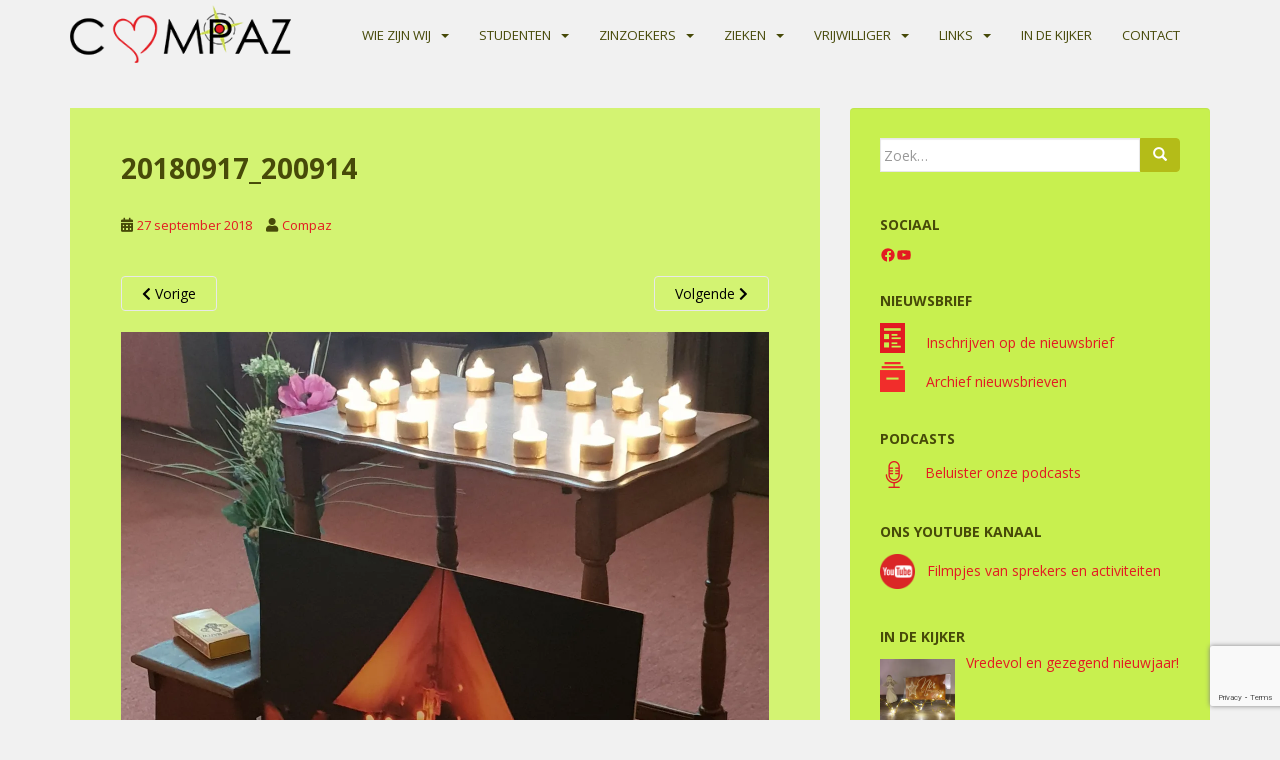

--- FILE ---
content_type: text/html; charset=utf-8
request_url: https://www.google.com/recaptcha/api2/anchor?ar=1&k=6LfL9LAUAAAAAAGdNJL-NW8xmQZqUtgh4aVULco_&co=aHR0cHM6Ly93d3cuY29tcGF6LmJlOjQ0Mw..&hl=en&v=PoyoqOPhxBO7pBk68S4YbpHZ&size=invisible&anchor-ms=20000&execute-ms=30000&cb=m8s3ym1kkwj3
body_size: 48688
content:
<!DOCTYPE HTML><html dir="ltr" lang="en"><head><meta http-equiv="Content-Type" content="text/html; charset=UTF-8">
<meta http-equiv="X-UA-Compatible" content="IE=edge">
<title>reCAPTCHA</title>
<style type="text/css">
/* cyrillic-ext */
@font-face {
  font-family: 'Roboto';
  font-style: normal;
  font-weight: 400;
  font-stretch: 100%;
  src: url(//fonts.gstatic.com/s/roboto/v48/KFO7CnqEu92Fr1ME7kSn66aGLdTylUAMa3GUBHMdazTgWw.woff2) format('woff2');
  unicode-range: U+0460-052F, U+1C80-1C8A, U+20B4, U+2DE0-2DFF, U+A640-A69F, U+FE2E-FE2F;
}
/* cyrillic */
@font-face {
  font-family: 'Roboto';
  font-style: normal;
  font-weight: 400;
  font-stretch: 100%;
  src: url(//fonts.gstatic.com/s/roboto/v48/KFO7CnqEu92Fr1ME7kSn66aGLdTylUAMa3iUBHMdazTgWw.woff2) format('woff2');
  unicode-range: U+0301, U+0400-045F, U+0490-0491, U+04B0-04B1, U+2116;
}
/* greek-ext */
@font-face {
  font-family: 'Roboto';
  font-style: normal;
  font-weight: 400;
  font-stretch: 100%;
  src: url(//fonts.gstatic.com/s/roboto/v48/KFO7CnqEu92Fr1ME7kSn66aGLdTylUAMa3CUBHMdazTgWw.woff2) format('woff2');
  unicode-range: U+1F00-1FFF;
}
/* greek */
@font-face {
  font-family: 'Roboto';
  font-style: normal;
  font-weight: 400;
  font-stretch: 100%;
  src: url(//fonts.gstatic.com/s/roboto/v48/KFO7CnqEu92Fr1ME7kSn66aGLdTylUAMa3-UBHMdazTgWw.woff2) format('woff2');
  unicode-range: U+0370-0377, U+037A-037F, U+0384-038A, U+038C, U+038E-03A1, U+03A3-03FF;
}
/* math */
@font-face {
  font-family: 'Roboto';
  font-style: normal;
  font-weight: 400;
  font-stretch: 100%;
  src: url(//fonts.gstatic.com/s/roboto/v48/KFO7CnqEu92Fr1ME7kSn66aGLdTylUAMawCUBHMdazTgWw.woff2) format('woff2');
  unicode-range: U+0302-0303, U+0305, U+0307-0308, U+0310, U+0312, U+0315, U+031A, U+0326-0327, U+032C, U+032F-0330, U+0332-0333, U+0338, U+033A, U+0346, U+034D, U+0391-03A1, U+03A3-03A9, U+03B1-03C9, U+03D1, U+03D5-03D6, U+03F0-03F1, U+03F4-03F5, U+2016-2017, U+2034-2038, U+203C, U+2040, U+2043, U+2047, U+2050, U+2057, U+205F, U+2070-2071, U+2074-208E, U+2090-209C, U+20D0-20DC, U+20E1, U+20E5-20EF, U+2100-2112, U+2114-2115, U+2117-2121, U+2123-214F, U+2190, U+2192, U+2194-21AE, U+21B0-21E5, U+21F1-21F2, U+21F4-2211, U+2213-2214, U+2216-22FF, U+2308-230B, U+2310, U+2319, U+231C-2321, U+2336-237A, U+237C, U+2395, U+239B-23B7, U+23D0, U+23DC-23E1, U+2474-2475, U+25AF, U+25B3, U+25B7, U+25BD, U+25C1, U+25CA, U+25CC, U+25FB, U+266D-266F, U+27C0-27FF, U+2900-2AFF, U+2B0E-2B11, U+2B30-2B4C, U+2BFE, U+3030, U+FF5B, U+FF5D, U+1D400-1D7FF, U+1EE00-1EEFF;
}
/* symbols */
@font-face {
  font-family: 'Roboto';
  font-style: normal;
  font-weight: 400;
  font-stretch: 100%;
  src: url(//fonts.gstatic.com/s/roboto/v48/KFO7CnqEu92Fr1ME7kSn66aGLdTylUAMaxKUBHMdazTgWw.woff2) format('woff2');
  unicode-range: U+0001-000C, U+000E-001F, U+007F-009F, U+20DD-20E0, U+20E2-20E4, U+2150-218F, U+2190, U+2192, U+2194-2199, U+21AF, U+21E6-21F0, U+21F3, U+2218-2219, U+2299, U+22C4-22C6, U+2300-243F, U+2440-244A, U+2460-24FF, U+25A0-27BF, U+2800-28FF, U+2921-2922, U+2981, U+29BF, U+29EB, U+2B00-2BFF, U+4DC0-4DFF, U+FFF9-FFFB, U+10140-1018E, U+10190-1019C, U+101A0, U+101D0-101FD, U+102E0-102FB, U+10E60-10E7E, U+1D2C0-1D2D3, U+1D2E0-1D37F, U+1F000-1F0FF, U+1F100-1F1AD, U+1F1E6-1F1FF, U+1F30D-1F30F, U+1F315, U+1F31C, U+1F31E, U+1F320-1F32C, U+1F336, U+1F378, U+1F37D, U+1F382, U+1F393-1F39F, U+1F3A7-1F3A8, U+1F3AC-1F3AF, U+1F3C2, U+1F3C4-1F3C6, U+1F3CA-1F3CE, U+1F3D4-1F3E0, U+1F3ED, U+1F3F1-1F3F3, U+1F3F5-1F3F7, U+1F408, U+1F415, U+1F41F, U+1F426, U+1F43F, U+1F441-1F442, U+1F444, U+1F446-1F449, U+1F44C-1F44E, U+1F453, U+1F46A, U+1F47D, U+1F4A3, U+1F4B0, U+1F4B3, U+1F4B9, U+1F4BB, U+1F4BF, U+1F4C8-1F4CB, U+1F4D6, U+1F4DA, U+1F4DF, U+1F4E3-1F4E6, U+1F4EA-1F4ED, U+1F4F7, U+1F4F9-1F4FB, U+1F4FD-1F4FE, U+1F503, U+1F507-1F50B, U+1F50D, U+1F512-1F513, U+1F53E-1F54A, U+1F54F-1F5FA, U+1F610, U+1F650-1F67F, U+1F687, U+1F68D, U+1F691, U+1F694, U+1F698, U+1F6AD, U+1F6B2, U+1F6B9-1F6BA, U+1F6BC, U+1F6C6-1F6CF, U+1F6D3-1F6D7, U+1F6E0-1F6EA, U+1F6F0-1F6F3, U+1F6F7-1F6FC, U+1F700-1F7FF, U+1F800-1F80B, U+1F810-1F847, U+1F850-1F859, U+1F860-1F887, U+1F890-1F8AD, U+1F8B0-1F8BB, U+1F8C0-1F8C1, U+1F900-1F90B, U+1F93B, U+1F946, U+1F984, U+1F996, U+1F9E9, U+1FA00-1FA6F, U+1FA70-1FA7C, U+1FA80-1FA89, U+1FA8F-1FAC6, U+1FACE-1FADC, U+1FADF-1FAE9, U+1FAF0-1FAF8, U+1FB00-1FBFF;
}
/* vietnamese */
@font-face {
  font-family: 'Roboto';
  font-style: normal;
  font-weight: 400;
  font-stretch: 100%;
  src: url(//fonts.gstatic.com/s/roboto/v48/KFO7CnqEu92Fr1ME7kSn66aGLdTylUAMa3OUBHMdazTgWw.woff2) format('woff2');
  unicode-range: U+0102-0103, U+0110-0111, U+0128-0129, U+0168-0169, U+01A0-01A1, U+01AF-01B0, U+0300-0301, U+0303-0304, U+0308-0309, U+0323, U+0329, U+1EA0-1EF9, U+20AB;
}
/* latin-ext */
@font-face {
  font-family: 'Roboto';
  font-style: normal;
  font-weight: 400;
  font-stretch: 100%;
  src: url(//fonts.gstatic.com/s/roboto/v48/KFO7CnqEu92Fr1ME7kSn66aGLdTylUAMa3KUBHMdazTgWw.woff2) format('woff2');
  unicode-range: U+0100-02BA, U+02BD-02C5, U+02C7-02CC, U+02CE-02D7, U+02DD-02FF, U+0304, U+0308, U+0329, U+1D00-1DBF, U+1E00-1E9F, U+1EF2-1EFF, U+2020, U+20A0-20AB, U+20AD-20C0, U+2113, U+2C60-2C7F, U+A720-A7FF;
}
/* latin */
@font-face {
  font-family: 'Roboto';
  font-style: normal;
  font-weight: 400;
  font-stretch: 100%;
  src: url(//fonts.gstatic.com/s/roboto/v48/KFO7CnqEu92Fr1ME7kSn66aGLdTylUAMa3yUBHMdazQ.woff2) format('woff2');
  unicode-range: U+0000-00FF, U+0131, U+0152-0153, U+02BB-02BC, U+02C6, U+02DA, U+02DC, U+0304, U+0308, U+0329, U+2000-206F, U+20AC, U+2122, U+2191, U+2193, U+2212, U+2215, U+FEFF, U+FFFD;
}
/* cyrillic-ext */
@font-face {
  font-family: 'Roboto';
  font-style: normal;
  font-weight: 500;
  font-stretch: 100%;
  src: url(//fonts.gstatic.com/s/roboto/v48/KFO7CnqEu92Fr1ME7kSn66aGLdTylUAMa3GUBHMdazTgWw.woff2) format('woff2');
  unicode-range: U+0460-052F, U+1C80-1C8A, U+20B4, U+2DE0-2DFF, U+A640-A69F, U+FE2E-FE2F;
}
/* cyrillic */
@font-face {
  font-family: 'Roboto';
  font-style: normal;
  font-weight: 500;
  font-stretch: 100%;
  src: url(//fonts.gstatic.com/s/roboto/v48/KFO7CnqEu92Fr1ME7kSn66aGLdTylUAMa3iUBHMdazTgWw.woff2) format('woff2');
  unicode-range: U+0301, U+0400-045F, U+0490-0491, U+04B0-04B1, U+2116;
}
/* greek-ext */
@font-face {
  font-family: 'Roboto';
  font-style: normal;
  font-weight: 500;
  font-stretch: 100%;
  src: url(//fonts.gstatic.com/s/roboto/v48/KFO7CnqEu92Fr1ME7kSn66aGLdTylUAMa3CUBHMdazTgWw.woff2) format('woff2');
  unicode-range: U+1F00-1FFF;
}
/* greek */
@font-face {
  font-family: 'Roboto';
  font-style: normal;
  font-weight: 500;
  font-stretch: 100%;
  src: url(//fonts.gstatic.com/s/roboto/v48/KFO7CnqEu92Fr1ME7kSn66aGLdTylUAMa3-UBHMdazTgWw.woff2) format('woff2');
  unicode-range: U+0370-0377, U+037A-037F, U+0384-038A, U+038C, U+038E-03A1, U+03A3-03FF;
}
/* math */
@font-face {
  font-family: 'Roboto';
  font-style: normal;
  font-weight: 500;
  font-stretch: 100%;
  src: url(//fonts.gstatic.com/s/roboto/v48/KFO7CnqEu92Fr1ME7kSn66aGLdTylUAMawCUBHMdazTgWw.woff2) format('woff2');
  unicode-range: U+0302-0303, U+0305, U+0307-0308, U+0310, U+0312, U+0315, U+031A, U+0326-0327, U+032C, U+032F-0330, U+0332-0333, U+0338, U+033A, U+0346, U+034D, U+0391-03A1, U+03A3-03A9, U+03B1-03C9, U+03D1, U+03D5-03D6, U+03F0-03F1, U+03F4-03F5, U+2016-2017, U+2034-2038, U+203C, U+2040, U+2043, U+2047, U+2050, U+2057, U+205F, U+2070-2071, U+2074-208E, U+2090-209C, U+20D0-20DC, U+20E1, U+20E5-20EF, U+2100-2112, U+2114-2115, U+2117-2121, U+2123-214F, U+2190, U+2192, U+2194-21AE, U+21B0-21E5, U+21F1-21F2, U+21F4-2211, U+2213-2214, U+2216-22FF, U+2308-230B, U+2310, U+2319, U+231C-2321, U+2336-237A, U+237C, U+2395, U+239B-23B7, U+23D0, U+23DC-23E1, U+2474-2475, U+25AF, U+25B3, U+25B7, U+25BD, U+25C1, U+25CA, U+25CC, U+25FB, U+266D-266F, U+27C0-27FF, U+2900-2AFF, U+2B0E-2B11, U+2B30-2B4C, U+2BFE, U+3030, U+FF5B, U+FF5D, U+1D400-1D7FF, U+1EE00-1EEFF;
}
/* symbols */
@font-face {
  font-family: 'Roboto';
  font-style: normal;
  font-weight: 500;
  font-stretch: 100%;
  src: url(//fonts.gstatic.com/s/roboto/v48/KFO7CnqEu92Fr1ME7kSn66aGLdTylUAMaxKUBHMdazTgWw.woff2) format('woff2');
  unicode-range: U+0001-000C, U+000E-001F, U+007F-009F, U+20DD-20E0, U+20E2-20E4, U+2150-218F, U+2190, U+2192, U+2194-2199, U+21AF, U+21E6-21F0, U+21F3, U+2218-2219, U+2299, U+22C4-22C6, U+2300-243F, U+2440-244A, U+2460-24FF, U+25A0-27BF, U+2800-28FF, U+2921-2922, U+2981, U+29BF, U+29EB, U+2B00-2BFF, U+4DC0-4DFF, U+FFF9-FFFB, U+10140-1018E, U+10190-1019C, U+101A0, U+101D0-101FD, U+102E0-102FB, U+10E60-10E7E, U+1D2C0-1D2D3, U+1D2E0-1D37F, U+1F000-1F0FF, U+1F100-1F1AD, U+1F1E6-1F1FF, U+1F30D-1F30F, U+1F315, U+1F31C, U+1F31E, U+1F320-1F32C, U+1F336, U+1F378, U+1F37D, U+1F382, U+1F393-1F39F, U+1F3A7-1F3A8, U+1F3AC-1F3AF, U+1F3C2, U+1F3C4-1F3C6, U+1F3CA-1F3CE, U+1F3D4-1F3E0, U+1F3ED, U+1F3F1-1F3F3, U+1F3F5-1F3F7, U+1F408, U+1F415, U+1F41F, U+1F426, U+1F43F, U+1F441-1F442, U+1F444, U+1F446-1F449, U+1F44C-1F44E, U+1F453, U+1F46A, U+1F47D, U+1F4A3, U+1F4B0, U+1F4B3, U+1F4B9, U+1F4BB, U+1F4BF, U+1F4C8-1F4CB, U+1F4D6, U+1F4DA, U+1F4DF, U+1F4E3-1F4E6, U+1F4EA-1F4ED, U+1F4F7, U+1F4F9-1F4FB, U+1F4FD-1F4FE, U+1F503, U+1F507-1F50B, U+1F50D, U+1F512-1F513, U+1F53E-1F54A, U+1F54F-1F5FA, U+1F610, U+1F650-1F67F, U+1F687, U+1F68D, U+1F691, U+1F694, U+1F698, U+1F6AD, U+1F6B2, U+1F6B9-1F6BA, U+1F6BC, U+1F6C6-1F6CF, U+1F6D3-1F6D7, U+1F6E0-1F6EA, U+1F6F0-1F6F3, U+1F6F7-1F6FC, U+1F700-1F7FF, U+1F800-1F80B, U+1F810-1F847, U+1F850-1F859, U+1F860-1F887, U+1F890-1F8AD, U+1F8B0-1F8BB, U+1F8C0-1F8C1, U+1F900-1F90B, U+1F93B, U+1F946, U+1F984, U+1F996, U+1F9E9, U+1FA00-1FA6F, U+1FA70-1FA7C, U+1FA80-1FA89, U+1FA8F-1FAC6, U+1FACE-1FADC, U+1FADF-1FAE9, U+1FAF0-1FAF8, U+1FB00-1FBFF;
}
/* vietnamese */
@font-face {
  font-family: 'Roboto';
  font-style: normal;
  font-weight: 500;
  font-stretch: 100%;
  src: url(//fonts.gstatic.com/s/roboto/v48/KFO7CnqEu92Fr1ME7kSn66aGLdTylUAMa3OUBHMdazTgWw.woff2) format('woff2');
  unicode-range: U+0102-0103, U+0110-0111, U+0128-0129, U+0168-0169, U+01A0-01A1, U+01AF-01B0, U+0300-0301, U+0303-0304, U+0308-0309, U+0323, U+0329, U+1EA0-1EF9, U+20AB;
}
/* latin-ext */
@font-face {
  font-family: 'Roboto';
  font-style: normal;
  font-weight: 500;
  font-stretch: 100%;
  src: url(//fonts.gstatic.com/s/roboto/v48/KFO7CnqEu92Fr1ME7kSn66aGLdTylUAMa3KUBHMdazTgWw.woff2) format('woff2');
  unicode-range: U+0100-02BA, U+02BD-02C5, U+02C7-02CC, U+02CE-02D7, U+02DD-02FF, U+0304, U+0308, U+0329, U+1D00-1DBF, U+1E00-1E9F, U+1EF2-1EFF, U+2020, U+20A0-20AB, U+20AD-20C0, U+2113, U+2C60-2C7F, U+A720-A7FF;
}
/* latin */
@font-face {
  font-family: 'Roboto';
  font-style: normal;
  font-weight: 500;
  font-stretch: 100%;
  src: url(//fonts.gstatic.com/s/roboto/v48/KFO7CnqEu92Fr1ME7kSn66aGLdTylUAMa3yUBHMdazQ.woff2) format('woff2');
  unicode-range: U+0000-00FF, U+0131, U+0152-0153, U+02BB-02BC, U+02C6, U+02DA, U+02DC, U+0304, U+0308, U+0329, U+2000-206F, U+20AC, U+2122, U+2191, U+2193, U+2212, U+2215, U+FEFF, U+FFFD;
}
/* cyrillic-ext */
@font-face {
  font-family: 'Roboto';
  font-style: normal;
  font-weight: 900;
  font-stretch: 100%;
  src: url(//fonts.gstatic.com/s/roboto/v48/KFO7CnqEu92Fr1ME7kSn66aGLdTylUAMa3GUBHMdazTgWw.woff2) format('woff2');
  unicode-range: U+0460-052F, U+1C80-1C8A, U+20B4, U+2DE0-2DFF, U+A640-A69F, U+FE2E-FE2F;
}
/* cyrillic */
@font-face {
  font-family: 'Roboto';
  font-style: normal;
  font-weight: 900;
  font-stretch: 100%;
  src: url(//fonts.gstatic.com/s/roboto/v48/KFO7CnqEu92Fr1ME7kSn66aGLdTylUAMa3iUBHMdazTgWw.woff2) format('woff2');
  unicode-range: U+0301, U+0400-045F, U+0490-0491, U+04B0-04B1, U+2116;
}
/* greek-ext */
@font-face {
  font-family: 'Roboto';
  font-style: normal;
  font-weight: 900;
  font-stretch: 100%;
  src: url(//fonts.gstatic.com/s/roboto/v48/KFO7CnqEu92Fr1ME7kSn66aGLdTylUAMa3CUBHMdazTgWw.woff2) format('woff2');
  unicode-range: U+1F00-1FFF;
}
/* greek */
@font-face {
  font-family: 'Roboto';
  font-style: normal;
  font-weight: 900;
  font-stretch: 100%;
  src: url(//fonts.gstatic.com/s/roboto/v48/KFO7CnqEu92Fr1ME7kSn66aGLdTylUAMa3-UBHMdazTgWw.woff2) format('woff2');
  unicode-range: U+0370-0377, U+037A-037F, U+0384-038A, U+038C, U+038E-03A1, U+03A3-03FF;
}
/* math */
@font-face {
  font-family: 'Roboto';
  font-style: normal;
  font-weight: 900;
  font-stretch: 100%;
  src: url(//fonts.gstatic.com/s/roboto/v48/KFO7CnqEu92Fr1ME7kSn66aGLdTylUAMawCUBHMdazTgWw.woff2) format('woff2');
  unicode-range: U+0302-0303, U+0305, U+0307-0308, U+0310, U+0312, U+0315, U+031A, U+0326-0327, U+032C, U+032F-0330, U+0332-0333, U+0338, U+033A, U+0346, U+034D, U+0391-03A1, U+03A3-03A9, U+03B1-03C9, U+03D1, U+03D5-03D6, U+03F0-03F1, U+03F4-03F5, U+2016-2017, U+2034-2038, U+203C, U+2040, U+2043, U+2047, U+2050, U+2057, U+205F, U+2070-2071, U+2074-208E, U+2090-209C, U+20D0-20DC, U+20E1, U+20E5-20EF, U+2100-2112, U+2114-2115, U+2117-2121, U+2123-214F, U+2190, U+2192, U+2194-21AE, U+21B0-21E5, U+21F1-21F2, U+21F4-2211, U+2213-2214, U+2216-22FF, U+2308-230B, U+2310, U+2319, U+231C-2321, U+2336-237A, U+237C, U+2395, U+239B-23B7, U+23D0, U+23DC-23E1, U+2474-2475, U+25AF, U+25B3, U+25B7, U+25BD, U+25C1, U+25CA, U+25CC, U+25FB, U+266D-266F, U+27C0-27FF, U+2900-2AFF, U+2B0E-2B11, U+2B30-2B4C, U+2BFE, U+3030, U+FF5B, U+FF5D, U+1D400-1D7FF, U+1EE00-1EEFF;
}
/* symbols */
@font-face {
  font-family: 'Roboto';
  font-style: normal;
  font-weight: 900;
  font-stretch: 100%;
  src: url(//fonts.gstatic.com/s/roboto/v48/KFO7CnqEu92Fr1ME7kSn66aGLdTylUAMaxKUBHMdazTgWw.woff2) format('woff2');
  unicode-range: U+0001-000C, U+000E-001F, U+007F-009F, U+20DD-20E0, U+20E2-20E4, U+2150-218F, U+2190, U+2192, U+2194-2199, U+21AF, U+21E6-21F0, U+21F3, U+2218-2219, U+2299, U+22C4-22C6, U+2300-243F, U+2440-244A, U+2460-24FF, U+25A0-27BF, U+2800-28FF, U+2921-2922, U+2981, U+29BF, U+29EB, U+2B00-2BFF, U+4DC0-4DFF, U+FFF9-FFFB, U+10140-1018E, U+10190-1019C, U+101A0, U+101D0-101FD, U+102E0-102FB, U+10E60-10E7E, U+1D2C0-1D2D3, U+1D2E0-1D37F, U+1F000-1F0FF, U+1F100-1F1AD, U+1F1E6-1F1FF, U+1F30D-1F30F, U+1F315, U+1F31C, U+1F31E, U+1F320-1F32C, U+1F336, U+1F378, U+1F37D, U+1F382, U+1F393-1F39F, U+1F3A7-1F3A8, U+1F3AC-1F3AF, U+1F3C2, U+1F3C4-1F3C6, U+1F3CA-1F3CE, U+1F3D4-1F3E0, U+1F3ED, U+1F3F1-1F3F3, U+1F3F5-1F3F7, U+1F408, U+1F415, U+1F41F, U+1F426, U+1F43F, U+1F441-1F442, U+1F444, U+1F446-1F449, U+1F44C-1F44E, U+1F453, U+1F46A, U+1F47D, U+1F4A3, U+1F4B0, U+1F4B3, U+1F4B9, U+1F4BB, U+1F4BF, U+1F4C8-1F4CB, U+1F4D6, U+1F4DA, U+1F4DF, U+1F4E3-1F4E6, U+1F4EA-1F4ED, U+1F4F7, U+1F4F9-1F4FB, U+1F4FD-1F4FE, U+1F503, U+1F507-1F50B, U+1F50D, U+1F512-1F513, U+1F53E-1F54A, U+1F54F-1F5FA, U+1F610, U+1F650-1F67F, U+1F687, U+1F68D, U+1F691, U+1F694, U+1F698, U+1F6AD, U+1F6B2, U+1F6B9-1F6BA, U+1F6BC, U+1F6C6-1F6CF, U+1F6D3-1F6D7, U+1F6E0-1F6EA, U+1F6F0-1F6F3, U+1F6F7-1F6FC, U+1F700-1F7FF, U+1F800-1F80B, U+1F810-1F847, U+1F850-1F859, U+1F860-1F887, U+1F890-1F8AD, U+1F8B0-1F8BB, U+1F8C0-1F8C1, U+1F900-1F90B, U+1F93B, U+1F946, U+1F984, U+1F996, U+1F9E9, U+1FA00-1FA6F, U+1FA70-1FA7C, U+1FA80-1FA89, U+1FA8F-1FAC6, U+1FACE-1FADC, U+1FADF-1FAE9, U+1FAF0-1FAF8, U+1FB00-1FBFF;
}
/* vietnamese */
@font-face {
  font-family: 'Roboto';
  font-style: normal;
  font-weight: 900;
  font-stretch: 100%;
  src: url(//fonts.gstatic.com/s/roboto/v48/KFO7CnqEu92Fr1ME7kSn66aGLdTylUAMa3OUBHMdazTgWw.woff2) format('woff2');
  unicode-range: U+0102-0103, U+0110-0111, U+0128-0129, U+0168-0169, U+01A0-01A1, U+01AF-01B0, U+0300-0301, U+0303-0304, U+0308-0309, U+0323, U+0329, U+1EA0-1EF9, U+20AB;
}
/* latin-ext */
@font-face {
  font-family: 'Roboto';
  font-style: normal;
  font-weight: 900;
  font-stretch: 100%;
  src: url(//fonts.gstatic.com/s/roboto/v48/KFO7CnqEu92Fr1ME7kSn66aGLdTylUAMa3KUBHMdazTgWw.woff2) format('woff2');
  unicode-range: U+0100-02BA, U+02BD-02C5, U+02C7-02CC, U+02CE-02D7, U+02DD-02FF, U+0304, U+0308, U+0329, U+1D00-1DBF, U+1E00-1E9F, U+1EF2-1EFF, U+2020, U+20A0-20AB, U+20AD-20C0, U+2113, U+2C60-2C7F, U+A720-A7FF;
}
/* latin */
@font-face {
  font-family: 'Roboto';
  font-style: normal;
  font-weight: 900;
  font-stretch: 100%;
  src: url(//fonts.gstatic.com/s/roboto/v48/KFO7CnqEu92Fr1ME7kSn66aGLdTylUAMa3yUBHMdazQ.woff2) format('woff2');
  unicode-range: U+0000-00FF, U+0131, U+0152-0153, U+02BB-02BC, U+02C6, U+02DA, U+02DC, U+0304, U+0308, U+0329, U+2000-206F, U+20AC, U+2122, U+2191, U+2193, U+2212, U+2215, U+FEFF, U+FFFD;
}

</style>
<link rel="stylesheet" type="text/css" href="https://www.gstatic.com/recaptcha/releases/PoyoqOPhxBO7pBk68S4YbpHZ/styles__ltr.css">
<script nonce="3cJQzTXPR5sGru-hX_1_OQ" type="text/javascript">window['__recaptcha_api'] = 'https://www.google.com/recaptcha/api2/';</script>
<script type="text/javascript" src="https://www.gstatic.com/recaptcha/releases/PoyoqOPhxBO7pBk68S4YbpHZ/recaptcha__en.js" nonce="3cJQzTXPR5sGru-hX_1_OQ">
      
    </script></head>
<body><div id="rc-anchor-alert" class="rc-anchor-alert"></div>
<input type="hidden" id="recaptcha-token" value="[base64]">
<script type="text/javascript" nonce="3cJQzTXPR5sGru-hX_1_OQ">
      recaptcha.anchor.Main.init("[\x22ainput\x22,[\x22bgdata\x22,\x22\x22,\[base64]/[base64]/bmV3IFpbdF0obVswXSk6Sz09Mj9uZXcgWlt0XShtWzBdLG1bMV0pOks9PTM/bmV3IFpbdF0obVswXSxtWzFdLG1bMl0pOks9PTQ/[base64]/[base64]/[base64]/[base64]/[base64]/[base64]/[base64]/[base64]/[base64]/[base64]/[base64]/[base64]/[base64]/[base64]\\u003d\\u003d\x22,\[base64]\x22,\[base64]/Ct8KPw5Bhw7LCiMKzw5ByQsOawojCghbDjjjDgkpkfi7CqXMzSwI4wrFjc8OwVBw9YAXDsMOBw599w4Jgw4jDrQvDonjDosKDwpDCrcK5wq4DEMO8bcOzNUJdAsKmw6nCjylWPXPDk8KaV2bCqcKTwqEQw4jCthvCqmbCol7Cr23ChcOSccKWTcOBHsOgGsK/N2chw403wo1uS8OMM8OOCCoLworCpcK5wprDohtMw50bw4HChsK2wqomcsOew5nCtDnCg1jDkMK/w7tzQsKwwowXw7jDh8KKwo3CqgbChiIJD8OOwoR1W8KsCcKhdh9ySENXw5DDpcKXdVc4asObwrgBw5sEw5EYABpVShYOEcKAUcOjwqrDnMK6woHCq2vDh8OzBcKpDsKVAcKjw6/Dl8KMw7LCszDCiS4AEU9gcVHDhMOJeMO9MsKDAMK+wpMyHlhCWmPCrx/CpXF4wpzDlkNwZMKBwrTDs8KywpJfw5t3worDjMK/wqTClcOvC8KNw5/[base64]/DhsO6wokgw5PDhBRwIsKHw6pUwrXDiMKsw53DpWEGw7LCrcKgwqxQwqpCDMOpw5vCt8KqAcODCsK8wqrCo8Kmw71Sw6DCjcKJw65iZcK4bMOVNcOJw5fCkV7CkcObEDzDnG/CpEwfwojCuMK0A8OywqEjwogUFkYcwpgLFcKSw6kpJWcjwqUwwrfDvnzCj8KfGXICw5fCkSR2KcOmwqHDqsOUwoLCgGDDoMK7fW9uwp/DqENCFMO1woJtwqXCm8OWw4hKw7FDwqXCskRpZB3ChsOsWSNiw4/[base64]/w51Ew4bCoyXDplrDiGhYT8K2HigTN0dHacK2A8OHw7rDvwjChcKOw6BvwqrDnzfDiMKLfcOiK8O2BEpJS2Agw5AVUn/DrsK9STQEw7zDm0p3WMOfVGfDsz/Dh0MWIsODEQrDpsOgwpzChW0wwqXDuSZKJcOBBlUIZV/CjcOyw6RPUxrDqsOaworDgMKdw7YDwqHDtMOcw5HDimfDpMK6wrTDmALCtsKDw5nCrMO1NH/[base64]/CtcOWCMO8F1LDk8KfW8Ocw5V0SH3DpnbDkEPDtQcdwq3DryQcwrTDtcKTwq5Bwod0L0fCscKHwpsjLygCaMKEwrbDk8KbBMOMMcKqw5ocG8OTw4HDkMKZCEt/[base64]/w7rDpcKWB8KwZMKIw5/Dn8K5bCdbwrVYTsKTc8KOwqLDuyvCh8OYw4nDqxA4b8KZLhnCkwRQw58wakl/wp7CiXR/w53CkcO8w74xfcKawoPDhcKhPsOpwrHDi8KdwpjCpTrDsFJlXWzDjsKaEllYwr/[base64]/[base64]/CkX1LZnHDqcKqW8Ouw50+wolocCJiw7vDoMKWKsKdw5l4w5DDusOnS8OKWn8kwrRzM8KCwrLCh03CnMOqRMKVV37CqCB2McOLwpslw4vDmcOcIHFnJV5vwqF7wqgOOcK3w6UnwoTDonl1wr/CsWpiwo7CoA5sSsOiwqbCj8Ktw6XDmCNTB1LClMOiSRJ5WcK9LgLCnSjCnMOiTCfCiCIRen/DtRbDicOCwpDCmcKeHWzCnA4vwqLDgyIWwqLCtsKewqxEwo7Cox9KBknCs8Oww5cvT8O3wq/DgGbDgsOdQSbCikV1wqXCicK3wr87wrYmNMK5KTFfTMKiwp4XeMOhQsO/woLCj8O1w7LDoD9bI8KpTcKmQwXCh15UwqBNw5NYSMObw6TCkSfCjWJtacKuSsK/w70wFnQUBScsS8K7woDCi3vDscKvwpHCmnMuDxYbSD1Ww71Jw6LDgGR5wpDDggXCjUXDgcOpKsO0GMKiwp9cbwDDhsKuNXjDoMOFw4zDmlTCskcOw7XDvyEuwpTCvxLDqsKXwpFdwqrDq8KDw7hMw4JTwq53w5dqMsKsDsKFIl/[base64]/DvQjCiwfDmMKWw63DocOAwqlhw6laOWzDtEDCqRLDlSjDv13DmsOuO8K8XMKWw53DrTgpTXnCr8OtwrB2w5UGVBHCijYkKCNUw4VBHSBEw485w5PDjsOZwqxTY8KNwq1iIltdWmzDrcKkHMOWWsOHTDs0wp1EMcKAS0JtwqhSw6onw6rDh8O8wrExci/[base64]/w7wPw612H8ODwrjDhX4AImXDssK7wpVreMONBiPDicOWwoXCnsKgwppvwrZVVldHKFnCsiTCkl7DjFHCrsKSY8KtX8OfKW/Dq8KQVXbDjFgwWVnDl8OJK8KtwqZQbHkiFcOXfcK9w7c/UMODwqLDuGYnNDnCnidywrkUwqTCrVfDryJNwrtVwrvDikbCu8KjFMKhw6TCuXdVw67DqQ1md8KLL0s4wqwLwoYAw40CwqlTbcOHHsO9bMOVfcOUOMOxw5HDlnDChhLCqsK+woHDq8KkdmDDljJcwozDhsO2w6/[base64]/Cqjt0b0p3GyHDrirCssOvFG8hwp1KM8OnGMK/fsOCwqdpwprDhFFcPgrCmiNbTCNtw71bTSnCucODFUjCkUNJwrkxDgghw4bDvsOAw6LCr8OBw49Gw7LCjRphwpzDjMK8w4/Ci8OYAyF8BsOyaQXCmcK1QcOYKiXCug8rw73CkcOvw5rDlcKlw64OWsOmCDnDusOfw4oHw4fDsRvDmMORY8O4fMKfRcKzAnZyw7UVHcKYCTLDn8OMc2HCkmbDiWoSbcO1w543wrB0wqx9w5FAwqliw59xMXQEwqtSw4htRVbDqMKoJsKkW8ObN8KnZMO/RTvDmgA6wolIcArCkcO7EXwQG8K/WC/CmMOeQMOkwo7DjcKDbSbDkMKhKC/CpsKuw4bCjsOGwps0TcK0wrQsGiPCvTDCs2XCv8OUBsKcEcOFfGdYwqfDtCx9wpHCsxh5QsOKw64fB14Ewr/[base64]/CtQA8B8Olw58aaDbDjsOIw5w3bCURw57DiMKGOcOMw4Z/aQfCs8KMwoY6w6lvXcKCw4fDkcOBwprDqMODTlfDvnVgEQ7DnmF6FBYdZcKWw616S8OzUsKNQ8KTw44OdcOGwqYSOsOALcKwfkd/w7DCrsKwTMO4XiQ6fcOuZ8OWwrTCsyQmWwhrw79zwojCicKYw5YnCsOcO8OXw7UEw6jCkcONwrpPZsOUWMOrAmrChMKBw6wZwrRfCmFxTsKwwqN+w7oIwpglLcKhwo91wrhLK8O8HMOqw68HwpPCqXPCvcKsw5LDpMKzIxc9K8OtQh/CiMKfwphBwrnCiMOtNcO/wqLCscOLwoAFHcOSw4MAaGDCihFZJ8Ojw6TDrMO2w4kRd37DhAfCjcOYQ3bDiy1obsKKPiPDq8OLX8O6OcONwqkEEcKpw4TCqsOywp/DtDZtBSXDiDU3w55jw5gHa8O+wpPCucKrw4Miw5TCqCwjw6/Cq8KewpnDhUQgwoxuwrlSKsKrw5bCtCfCiUDCjsOOXsKVw4TDssKhCsKjw7PCgsO6woZiw79UdGnDv8KcG3tbwqbCqsOiwo/DhMKzwrd8wo/[base64]/DucK4I8Ojwrc3w7bDkykBacOrwo1iJ2zCl3nDj8KkwojDhMO5w5BHw63CnhtOOcOdw5h5wrp5w7lUw5fDvMOEFcKkwovCtMKOWmRybwjDoWhrUsKOw7tUUjYocxfCt3zDvMKLwqEqO8KFwqkwQsOUwoXDlMKrH8O3woUuwpgtwrDDtk/DlzLCjsOXO8KkRMKrwpXCp1Nea1RnwovCgsKCccOSwrExCsO+dRPCqcK9w4LCkRHCusKxw5XCgMOND8KITTlQacKAGi0swrhSw5/[base64]/ClMKqw57Dg8O0w7kMwp9nesOrwrsQXTvDnMOsI8KjwogOwoPCilXCuMKrw5HDiC3CocKRTEkyw53DhScDRTl2awpTLRlyw6nDqlxbCcOfQcKbTxREeMKEw5DDrGVsfEjCowkVQ1YjLUXDrGXDhgDDlTfCgcKVWMOCbcK/[base64]/WHoAc1dOacOLey4nw7Vpw57Du8OdwpleHkkYw4ESIjxbwq3Dv8O0CXHCl0tcLsKkbWxyIsOOw7rDpsK/w7g9DcOfb0xhRcOYQsO4w5s6XMK2EmXCuMKCwr7DlMOrOMOvai3DhMKpw4rCrgTDscKcw58nw5sSwqvCm8KKw5s1NDYAbsKqw7wcw63CpiMiwpImacKow5kcw782HsOiCsK7w7rDp8OFXsKMwoBSw4/[base64]/CoUvCjEYQacODBU9iRQ/[base64]/w4fDtHnDvUvDuEnCv2vDk8K3CXXDoStnBlbCs8OFwoDDncKQwo/CnsO5woTDvhQYS39/[base64]/DvcOEw7vDvHQkPMKRw6oQQnkwECxww4DCtEvClEcgLwfCs13CgsOyw5jDlcOOw6zClGdrwqfDt2HDrMOqw7zCuHhhw5cZKMKSw6LCmkcMwr3Dq8KBwp5VwpHDoHrDlHLDtivCtMOZwp7DggLDhcKMWcOyAj/CqsOKesK3HGl7NcKgUcO6wonDpcK/[base64]/DjUxhw5HDhMOZelXDjyRXCWIBw4p1a8O/fwJEwp5aw7/CtcOoKcODHcOPPEbCgMK/[base64]/[base64]/wonDlMKGZzzDksONwr4qwpkzwoLCsDkrasKVNGhySlrDg8KAdTN9wobDkMKfZcOWw4XCtWkiJcOvPMKDw5/Cui0EAX3DlGNTTMO7F8O0w6IJPQXCisOjDixuXw58QzlmL8OqPD7DkD/Dq2YewpnDkX1Tw4RDwobCgWvDjSFYCGfDusOdR2PDqVoCw4PChQXCicOHYMKQPQJcw5XDuVHDuG1UwqPCvcO3BcOQLMOvw5DDosOVWm5HOmTCmMOyFRvCqMKHG8KmVMKVUQ3CvVo/wq7DnS/[base64]/YsKuw53DsXPDu8KjwpsoE8KVOk1aw6kZwpsdOcKqeTVhw511SMKKesOhdCHCuHxYeMOBLXvDmDBUe8O9acOrwph6FMOncMO/[base64]/DlXIrc2JewqzCvUAGw58Iw7M8J2wAVsO8w6I8w74xWMK1w5ZCFMKPXMOmPgfDgsOZay9Ow7/CpcOBcgMeHxnDm8OIw5hOJTMDw5Q8wrLDgMO7KMOlw4Nvw5rDqm/DsMKrwoDDhcOUWsOLcMObw4DDiMKBd8KnZMKEwoHDrhvDikjCg0x1EwnDgcO9wqvDlBLCmsORwpcYw4HDk08cw7jDtRMZUMKAfFrDlXTDiz/DugfCj8K4w50xTcKNRcOODMKxG8OFw5jCh8KZwpZsw65Xw7h8Xl/DjkDDssKpRcKBw4FVw4zDtw7DgsOHAEoSO8ONasK5JHbCqMKQHhI6HsKjwrZrFG3DollawokCRsKNOnR2w5rDkFXDgMOewpxyMcOVwoDCukwmwpl/a8O5IjzCn2bDm0JVNQXCsMOWw77DkyFdVGALD8KawrQzwpVNw7zDsjQmGQHCkjPDncK8YCLDhcODwrgWw5Yvw4wSwqRYD8KHbjF/[base64]/wqXCssKSfcOlwoLDrVPDvGrCj8KbwqcuSWhZw4AANsKaKsO6w77DiUASUcKfwpNVQcK2wqjDrj3DgF/CoXInXcOxw480wrwdwp5XcEXCmsKyWD0NPcKbdE4xwr8BNm/[base64]/ZgbCsSfDoMO+UV5xdsKCPcKGw5XDih1mw5TCvjzDoQ7DqMKFwpgKU3jCscK4Qhxwwqchw7Jtw7XCi8K7RFlNwoXCosO2w5YmV1rDvsOow5TCh2Q1w5bCi8KWAwFHV8OOOsOLwprDux3DicOYwp/ChsORMsKoQsO/KMO2w5jCtWHDp3EewrvCqVhWBRV+wqIEUHVjwozCp0/Dj8KOJsO9UcKDUMOjwqvCr8KgRMKgwpzCp8KPO8ONw6jCg8OZCSDCknfDgX/ClCdCZS8+woDCqXDCssOjw5rDrMOOwqJNacORwrVQTD15wpEqw79Qw6PChEIAwqLCvS8jJ8Khwp7CgMKRQ2jCqsOFdMKaCcKjLzUlb27CqsKTc8KYwqJ3wr/CkBkSwqAbw6vCscKmE31kYhEEwp3DvVjCin/CjwjDoMOaJcOmw7TDgAvCjcKVTi7CigI0w4BkYsKEwqrChMOPDsOYwqbCv8KAAXXCi2zCkA7CimbDrx03w64pb8OFa8Ksw6IbecKQwpPCqcK/w7cOLQzDnMODPmJCMMKTS8OyTA3Cq0LCpMOwwqkoGUDCgAtCwpQ8NMO2UGNfwr/[base64]/[base64]/wodqXsONwqPCrsK3ccK+w4ENR8K9w6HCm8O4fMKIVCnCrwHDrsOFw5FOdmEFecKow7DCkMK1wotjw5F5w7kgwrZYwo8WwpsKHcKkNQU5w6/Cq8KfwpLCsMKRPxcRwpDDh8KMw6NgDAbCosOJw6I2cMKDKyVsBMOdLBg3wplmN8O4VyRRc8KewpN6GMKefj7Dq10hw6VMwr/DksOOw5jCnEXCrMKUP8K3wq7ClcKsXQrDvMKmwoDChBvCryQCw57DkCIsw5hPPivCpsKxwqDDrxfColDCmsKrwqNPw5cUw7cSwooAwobDgDE0AMOQXcOvw6zCnyZxw74jwqMOBsOcwpnDgR/CosKbPMOdc8KfwpvDkFzCsAZdwonCmcOQw5oJwrxvw7LCjMOvRSjDuWYDMnHCrRvCoAzCiDBKKCHCtcKQLC9FworCi2nCvMOII8KTEHJ/[base64]/DjcKWwqpoWcKiL8KHw7zDjQXCuTPDmwVOIsKdJsKSwqnDrWTClQY1dwDDrAM/w71jwrNlwqzCgGXDgsOeJxDCi8OXwol4Q8KtworDoUDCmMK8woMKw6JYUcKNJ8O8G8OgY8K7O8Kia27CpBXChcORw5jCujnDtDEXw74lDV3Do8Kfw7jDkMOETHbDkT3Du8Kmw7nCny9oQsOuwohXw5/DrxTDksKWwoE6wq4rMUXDqxcafRbDqMOfecOYNMKNw6LDqBEkU8KywoQPw4jCmm99UsOrwrN4wqfDn8Knw6l2w4MHMSZWw4AmFC/[base64]/[base64]/Cug8Xw7ZCwqDCkG90BxRXwo1CKMOoBXZ/F8KUfcKRCWxuw4nDp8KwwptQAWjClRvDpVHDo3N5DAvChzPCisKYBMOswq1tRnJMw4Q2MHPCvT59ZjojKAVONAQXwolCw6p1wpAiLcK8FsOISF3CtihpL27Cm8Ktwo/DtcOzwq1ja8OwLR/CqWHCmRNIwpR+AsOQCyUxw4VdwrHCqcOnw51eKm0aw7AXX1jDrcKqHRsjZRNJTFN/bztwwqNawpnCti4Rw4MVw508wqUHw54/[base64]/[base64]/CrSXDi1piwpAnCMOIwooLwrJlJkXCqsOyw5EXw7zCrwLClFovE0fDpsK7dT4Dw5oBwq8tMjLCn03CucOKwqQMwqrDilozwrZ1wo4dZSTCu8Kbw4Nawocnw5dcw6sSw4N7w6sadSM4wo/CvCPDgcKwwpbCpGsFBcK0w77Cn8KsdX5MFXbCosOZeA7DncOMMcO4wobCnUJdWsOmw6U8LsO+woREZcKGVMKABncuwpjDqcKkw7bCg30Nw7lCwr/[base64]/Ct8Kuw7zDphTCqsKIOGTCpMObIsK/wqwFG8KNaMOqwpQrw6wgKTTDixfDulMMRcK2LmTCrBPDoXckdSVww6Zfw75JwpMXw4DDonbDjcKMw6QQI8OTLUTCkxQHwrzCk8OnXmt3ZMO/GMOdHG/[base64]/fcKiw6DCvsK/wohfB1sVwoDCjsOATA5WcGTDkgsCaMOjL8KBJQJIw6fDs1zDtsKCacONdMOiJ8OZZsK5BcOLwqN1wrxlEB7DrSM/[base64]/DvQzCrFTDhMO/wprDuTfCszAQwrs4eMOdRMO8w6PDoB7DpgbCvSvDlR9oJ1gPwpchwoTCmSI3QMOqJ8Oow4tUIzo/wqg9XCPDnzPDlcOzw7jCi8KxwpwKwpNew5JTVsOtwqsnw6rDlMKrw5IJw5fDo8KFVMObVMO7HMOICzA5wpwZw6FBEcO0wqkFVifDrMK1Z8KQTVnCv8Odw4/[base64]/[base64]/DocOwMirCncKUX0zCocKpXH3DtsOTeA3DszbChB/Ctz3Du0/DgAc+wpLCgsOpasKVw5o1w5dlwojCnMOSS1kOciZjwqTCl8KYw4YIwpjDpTjCngJ1M0XCnsOCTR3Du8KjBUPDr8KTYX7Dtw/DmcOnJiLCkTvDisK8wqJ+aMO1AV99w4lgwpTCn8KBw7VoBSILw77DpcKjHsOKwpfDnMOKw45Rwok4HDFGJBHDoMKnWGXDgsObwofCh2TCgi7CpsKofsK4w4Few7bCunZtYwEGw63CtgrDh8Kow6XDkmoVwpJFw75dScOvwojDscO5DsK9wp1bwqtyw5g8VEl/QB7CkEzCg2XDqsO6O8KkBig6w45CHsOWXCd2w6HDpcKaZmzChMKJBHtWSMKYTMO9N03DjEYVw4IzbHHDiB1UFmvCqMKlHMOGwp3DpVUrwocRw5IOwqPDjT0ZwpjDksO/w7lXwqzDhsKyw5UfdMOswojDoj8zbsKWY8O4DSlLw716dz7Dm8KmTsK6w5ExZcKvdXjDv07ChMKewqHDgMK/w6kufcOxScOhwobCqcKXwqh8woDDhDjDtcO/woQwcnhvPDEhwrHCh8K/e8OoesKnFjLCowbDtcK7w7oUw4gNH8KpCAxbw4HDl8O3aGxsTw/Cs8KFGEnDkXFfQMOBDcOdXgQ/w5jDiMOBwqrDhjADQcOmw6LCgMKRw6dWw5Frw7h6wrzDjcKSRcOiIsONw5oVwoICHMKxKzRww5bCrmEFw73CrhdDwrHDjXDCn3oMw6jCvcO8woJ0ACHDoMOUwo8ENcOEQ8KHwpNSJ8Kdb3t8WEvCo8K5U8OdfsORFhF/c8K/K8OeYHtmPg/DqMOyw7xOQMOHTH0OCihXw6fCqsKpdmTDnhHDmQTDswHCpsKFwqc1L8OXwrDDhTDCsMKyVgLDnAwBbD4QeMO/W8OhXATDoXRew59YVhnDn8KNworClMOiMSk8w7XDiV5kbSHDvcKSwpzCqcKcw7jDp8Ksw6fCm8OdwqtNYUHCvcKQOV0pFMOEw6Aiw6XCncO1wrjDpFTDoMK/wrDCmcOewpBdRsKLcizDicKHScOxSMKHwrbCoh9lw5cJwoQiecOHAQnDpMOIwr/DpXbCuMKOwqrDg8KtVBQLwpPDocKvwonDsmAFw6dae8K5w6AoOcOawohowppaWXhpclDDjDVaZEdpw5pgwrPCpMOwwojDmSl2wpVLwpscAVN6wojDlMKqQ8KOcsOtR8KicjMDwoJiwo3Du2PDtTTCkGQ+IcKRw753FsOjwod1wqfCnUDDpnwewrPDnMKywo/Cl8OxAcOpwqbDjsKiwrpce8KwbGh3wpDCj8O0w6zDg34NK2R8GMOqembDksKKHwPDi8KQwrLDnsK8w6zCvMKEeMO+w6DDtcOdb8K7A8K4wowSFHrCoHxvZcKow7/ClcKzWMOGB8O5w6A+UH7CnBfDuhFNPyl5WXlqZARRwowCw7wEwrjCq8KDMsK5w7DDj0EoP144esKxTn/Cv8Kpw6zCp8OkSX7Dl8KqBGLCl8K2AE7CoA8uw57DtkAywrbCqD9nCAfDoMOwQVw8RBVUwpDDrGduBDMNwoBTHMObwqktd8KCwoZYw6cBXMO9wqDDkFQ8wr3DiEbChMOCckbCpMKbQsOPZ8K7wqHDmcKWCmQVw4DDolp7B8Krw64QZz/Di0lZw7hMPEISw7nCgFtswqjDhMKefMKuwrrCiQLDiFAYw7PDsg9zdQB9EQHDiiFlGsOScBzDq8O+wpR2YS91wpEEwoIRFnnCgcKLdUtgOW8nwovCl8OuOnLCrmXDkCEGbMOqfcKuwoUewqvCgsOBw7/[base64]/DgizCklYVdnhgw4bDrl7Cp8KgATbCh8K4ZMOfD8K6K23DlsK8wpjCs8O1KDTCpUrDikMswpjCrcKtw5TCsMKvwoJRHlvDosOiw6tRL8OowrzDvDfDjsOOwqLDo3ArV8O2wocHH8KFwq3DrVgzCwzDtmY+wqTCg8K1w75cBhjCjlJaw5/CkC4ePh/CpUJhTMKxwrxhFsKFXnVdwojCv8K4wq3CnsOWw5vDsy/DtcOhwrzDj3/DjcOAwrDCi8Kjw7UFNH3DvcOTw7TDh8OKfwg2CDPDl8KHw49HQcOuO8Kjw5MPSMO+w79qwrvDuMO/w7/CmsOFwozCvnzDiH/CjH7DgsO2f8K8QsOLasORwrnDk8KULlbCjmVawrNgwrA4w7TCu8K7wodowrLChXM0blYMwpEWwpHDmCvCuX19wpfDuit1L0bDnH8Fwo/Cqz3ChsOYSWs4FsOgw6zCrcOiw6cEL8Kdw7LCvh3ChAjDq3U4w75nSV0/w4Bswrcow5kpDcKjZSLDhcO6WhbCkm7CkwrDmMKQUSUvw5/CksORWhjDl8KGTsK9wqALfcO1w4gbYS5Xdw8uwo/CmMKvV8O9w7LDnsOWd8Kaw7VgfMKBLmHCo3zDgF3CjMKPwpTCuzIHwpdlO8KcF8KOR8KBAMOYXS/DosOUwos6DjzDhi9Zw57CgQd8w7FiRndRw7E1wodZw77CgsOeacKkS24Ww4cjPsKIwqvCtMOHU0zCmmIgw7gSw6fDncOOGzbDqcOFclTDhMOywrrDqsONw6XCqMKPcMOmMh3Du8OJDsKZwpYLbifDu8OWw4k+SMK/wqjDmzg1GcK8YsK0w6LCpMKrTnzCtcKsR8O5w6TDlCfDhh/[base64]/[base64]/DnsKDw7Aowo7CtcODw7rCqTJcwppawqrDtV3Cmhh9IQV6ScO4w6bDn8OQB8KvQMKrecOMU38CGxk0McOowpM2RDbDlcKIwp7ClEN7w4HCnF9rEMKCRHbDkcKzw47Du8OkcgF6TsKvc2HCkjA0w4fDg8OTKsOLw4vDggXCojDDnGfDiSDCpsO9w7/DiMKzw4EuwqvDtEHDj8KaegFzw5g4wqTDlMORwo7Cl8OxwopgwojDkMKhH0LCoETDj11jTMOeXcOcO315MFTDuFw7wqUgwqzDt3gPwo8sw55jCg7CrcKSwobDmcOXE8OjCsKLd1/Dt2PCrnPCvcKpBEvCgsOcNxsGwr3Cm0bCiMK3wr/DijbCtA4IwoBncsOuQFNiwoQnGwLCrcKkw4dJw5AqYAXDqlkiwrAwwoLDpkHDr8Kmw759BRzDtRrCjMK5SsK/[base64]/DuMOZw6JRMMKRO8Kzw4A8X0DCohQzesOaw6k2wp3DtSbDt23Dq8KMwrjDmRTCgcKdw67DkcOLZX5FKcKpwrTCscK3Uz/[base64]/w7AmDcK5wo8MwrvDoDpyJzxrwrE1w7PCp8K+wrHCnTR1wo9Jw7jCu0DDoMOFw4FCbsO2TmXCgGIhSl3DmMOYGMO+w4dOTEjCtF0MbMOowq3CucKvw4vDt8OEwoHCgsKuGALDosOQe8KawoPDlAEaVsKDw7fCv8K5wo3ChGnCscOlDAxYS8OsNcKGDSZsYcODOC/ClcK+ECwsw6Q5UGBUwqHCjcOlw67DrcOIQR5Nwp4Vwq8hw7TDmiszwrwFwqXDoMOzfMKnw47CqEPCg8OvEUARXMKnw5fCh3Q0TA3DuiLDngtNwrvDmsKyIDzDjQd0IsKswq7DrmHDkMOaw51twptAbG5qOVZ8w7/CrcKpw6NsMGLCsB/DtcOiw4bDkjHDusOYDDvDqcKRFsKHR8KRwoHCqRfDpMOIwpzClArDi8KMw4/DpsOvwqlWwq4mOcOrZAzDnMKrwo7CgTvCnsOiw5/Dvis6GcOjw77DvQjCr3LCoMKzDw3DjUDCkcO/bFjCtHkYcsK2worDpQoRVCPCg8KRw6Y8TE4UwqrDigPCiGwpFEdGw4vCsSETTWFkIQLDoFZnwp/Cv3fCsTPCgMKOwrjDmihhwo5NRMOJw6LDhcKzwqXCi00sw41+w4LCmcKUIV1YwoHDsMO2w57DhTzDl8KGOS5uw7t2VAwVwpnDvxEbw6hHw5IDUcKGfUUywrFVLcOCw40IKcKJwqPDu8ObwoIfw6/[base64]/Cj8OIw4vDu8KvW8O4Q3XDhsK5wotaw7tJAMKidsObcMO4wpwaP1JBUcKBBsO1w7DCuzZ7YizCpcOhIhszQsKnVcKGLDNhZcK3wqB0wrR7AFnDlXAfwp7Cpi9cRm1Bw6XDi8O4wrYsGQ3Dl8OYwrVidS1Ew7YQw5hxJ8Kyai/CncO0wrTClR0CKcONwrIGwoEcZ8KJLsOcwqlDC24EF8KvwrjCqzbCrEgiwoF6woHCpsKQw5Q4REXClHN3w5Aqw6nDqsO3bFlsw67Co2hHHwEOwoTDosKgesKRw47CuMOGw67DqMKnw79wwoBDAFxJccOLw7jCoxMMwpzDrMKXQMOEw4/[base64]/DuMO5Ck7CqG03OGbDocOPwp4tw7XCsjrDn8OOwqjCqsKJLXoAw7NEwrshQsOFBMOtwpPCkMOJwqPDrcO0wqI9LVnCikkSLGVFw7slBsKww5NuwoRVwq/Dr8KsasOnBjnClmDDpk3CrMOvRXQRw5PCiMOmVkLDp0ofwqvCk8O+w77DrVE9wrklGU/Cq8O6w4dCwoR8wqIZwpXCmxPDjsKIYQDDvHEXBhLDuMOww4/CqsKzRHdlw7vDgsO3wqNgw4cBw6hjIh/DlFfDn8KSwpLDlMKZw6oDw5jCnQHChj5Yw53CvMK4V1wmw5BGw5vCqmAUVsOtf8OiW8OnX8O2w7/[base64]/DmsODZCbDuiDDmB4yczJ6C3fCpMOvcsKbVMK8IMOaKsOHfcO6BcOzw7DDrFwnWMKuMWUgw4HDhADDiMOpw6zDoR3Dpkh7w5pvw5HCiktdw4PCosK1wrPCsHjDsXnDnwTCtHcBw4nDjUIyD8KNWm7DgsO2H8OZw6rDlDRLa8OmMh3ClmDCvUwhw5Nzwr/CjQfChw3DgUTCjhEjUMOmdcOYesOZBnrDn8Krw6pYwoPDucKHw4/CjMObwr3CucOBwqrDlcOgw55IR2pXW1vCrMK2O3wywqliw6YKwrvCshHCgMOFKmHDqy7CiVDCnExCdG/DtAJTUBNDwoJhw5Q4c2nDj8OEw6zDl8OSSkwvw4pDZ8Kow54zw4R8S8O6woXCjAprw5ISwpjDvyxrw5dNwqvCqx7DnljDtMO5w6fCmMKzGcO7wqzCl1wSwqsYwqVcwpMJScKGw4VQAE9oVhTDr3rDs8O9w5bChTrDrsKeBW7DlsKVw5DChMOnw6TCusK/woAjwoVQwphMeBh4w4Esw54owoXDuzPCjHpVPQEqwofCkh1gw7TDhsOdw6PDvEceL8Klw60gw6LCv8K0RcOfLy7CvxLCoSrCmgcnwphlwoHDsTBmRsK0RMKta8OAw7xGN3gXLh7Dt8OPZkQvwp/CuGbCu13Cu8OJRMOLw5wiwodhwqUqw4PDjw3ChB54RxAwXkHCkEvDth/Dn2RaIcOVw7Usw4XDlQHDlsKpwrzCsMK/QBPCisK7wpEewrDCkcKpwrkrX8K1UsKrw7zCp8O6w4lQw68Me8KzwqfCvMKBCcKDw79uCMKYw44vQXzDv2/DosORYMKqSsOUwo7CiUMDAcKvdMO/[base64]/DjB8Owr1Tw60Uw5vDoHXDu8KVScOYBMOjQ8OTH8KYSMOgw6fDsWvDgMKVwp/CvFHCllrDuTPCsyPDgsOkw5hfBcOmPcK9IcKew4Jiw5FAwqEXw6BLw7AbwogeX2FmMcOLw7tPwoDCrBRtFyAbw4zCi0M5w60Nw5oWwovCj8Ohw5zCqgQ0w6IAIsKzHMO4EcKsZsKAf0PCij96dwJLwqvCisO0PcO+Bw/[base64]/CtcORwqnDrlIMUGLClcOuI8OVwpx7J8Okw6nDrcK4w4TCjcKrwo3CjjvChsKKVMKeFcKDXcKpwqE4DcKWwqIZw7tvw4AQcUHChsKRZcO8EQ3DjsKmwqHCnBURwqk6Il9bwrTDlxrDosKAw7E2wpl9M3fCoMKoU8O0SWt2PcOWwpvDjH3DsA/[base64]/w5HCmsOLwojCilnDicONwqhhNixARVDCrCwRRlfCq0XDkRIYc8K2wp3CoWrCl2YZYsKAw7sQFsKtMlnCqcKMw7guJ8OZCFPCn8O3wqrCn8OZwozCk1HCjmklFyp2wqXCqMOXS8K/MFZjfcK5w5lEw6DDrcOhwqbDj8O7wp/Cl8KhH1/CrFYZwrx8w5rDm8KAWTTCuGdiwok2w5jDu8OCw4zCn3c4wo7CqTMPwrw0K1XDjMKww4HDlsKPCDZJW2JgwqjCg8K7J1zDpAJ+w6nCoHVdwovDrcOZQGbCgBDCjl/DnTjCv8KEHMKrwpgqWMK+HsOVwoJKZsKAw61BEcKIwrFgHzXCjMKvUMOfwo1dwpxwTMKKwo3DjMOYwqPCrsOCAQV5cHJDwowmCk/Co2whw5/ChT50KmHDg8O6LzEoY2zCrcOZwqwAwqPDgxXDuCnCgmLDoMOQX08fGG1+DW4ISMKNw41NcBcNb8K/TMOoH8Kdw4xiYBUxECh5w4bCpMOBWg4/HyvDrMKDw6Emw5XDhwlpw4UZczsCfMKvwosbL8KGGWJWwqbDpcOBwr8Rwpk0w4IvAMKzw7nCmcOFNMOvZXtRwrDCpcOzw5fDpX7DggzDtcKLV8OKFGAZwp3CucOCw5UdPiMswrvDvVLCq8O8SsKiwqd+ehPDkx/[base64]/CsxnDphbCkA0eX8KTNcO3IikYw6ovWsO+w5cRw4hIWsKiw6MlwrprYMOTwr8mIsO6TMOrw4wIw68xD8O5w4ViSylYS1NkwpQXdBzDhEJ7wqbCvUPCjcKqIyDCu8KAw5PDu8OmwplIwohUB2EZUAwqOsOYw6dmZ3wcw6ZGWsKiw4/DpcOoR07Dg8Kbw6obHwTCnTYLwr5Dw4d4YsKRwrbCoBMsGsOlw6sFw6PDi2LCocKCNcKwHcOYCFrDvx3CksOXw5/CkSwCXMO6w6TCg8OZPG7DiMOOwrEbw5vDs8K/IcOTw6bCjMKlwobCocOJwoLDq8OIVsKPw4fDom1gGU/Cv8KJw5HDosOOKWY6NsO5XUNawqcxw6XDicKJwpzCrlTCvkMuw4ZTD8K0JMOMfMK8wo4cw4rDt2U6wrhBwr3CnMKbw6lFw6lZw7TCq8O8fi4dwq9mMsK3XcOce8ODWxPDkw0mR8O/woTChcOawrMgwqkwwrB6w5dNwrsHd1fCmRJqaSbChcKAw7ksPMO2wr8Jw7DCkB7CujIEw5TCuMO4w6ccw4MbPMO0wrIHS2dHSsKcYB/Ds0nCn8Okw4FCwrlcw6jClUbCkU8dCk8SEcO+w6DClcO3woJCWU4Rw54BACbDsXcTV0cZw69sw5ojEMKGGsKMCUjCqMK7YcObM8Oue3rDmw5kbAhSwqYJw7VoO1E7ZHhHw6TDqcOkccKUwpTDiMOrScO0wr/CqTdcSMKAwrFXw7ZyR1nDr1DCscOFwrzCqsKkwp/DrXNtwpvDtSVZwrskYkE1S8KtSsOXCsOtwpjDucKyw7vCkcOWXHoxwq5MCcOtwoDChVsBN8O/CsO1ZsOSwrfCosK3w7XDrDNpQsKiNMO4WkVWw7rCp8KsG8O7Q8KxfjEaw5fCty93BwkswpTCuBHDqMKmw43Dm3fCiMOfJiXDvMO4EsKiw7PCl114XcKNd8OYdMKZPsOiw57CsF/CpcKCUkEOwpxDBcOVM10hGcK5LcOmwrfDocKWw57Dg8K+DcKTADB5w4LCpMKxw5paw4XDsz3ChMOJwrHCiXHDigzDiEl3wqLCl3gpw7zDtCnChnBbwqbCoWHDjMO9fWTCrsOiwoNic8KLGmEQEsKDw6hSw5LDncOvw7/CjhIKR8O5w5PDoMOJwqJgwpoKWcK3ahLDikTDqcKkwovCrMKrwpFgwprDoiHCrnrCqsOkw5k4QmNEKAfCsmvDmzPCt8Ktw5/DscOtB8K9M8OLwqtUGMKzw5YYw4AkwrEdwppCOMOtw7PCoT/CmcKiSmkbAMKAwonDvQh2wp1vUsKgHcOyXRfCnnxUPXTCqThPw5YUZ8KeAsKSw7rDnWrCgnzDnMKbasO5woDCgX3CtHjCtErCnTN7PMKAwovChysfwqN5wr/CjEUGK04YIl0pwojDtR3Dv8O5T03DpMOcR0RlwpZyw7BVwoF1wqPDpwgWw6bDnBzCrcOmYGvCsiMPwpzDkTIHF2vCoCcAKsOQdHLCh3g3w7bDvMKowoQ7SEPDlXs7OMK8M8OBwpXDhibCjXLDs8K7f8K8w4/DgsOlw5U7OVrDscOgbsKJw68bCMO+w5IgwpbCqcKGJsK/w5QQw60Va8OfeGDCjsO+w4tjw57CvcKSw5nDvcOzOyfDq8KlGUjCmn7CqWzCisKDw7kCaMO2cEQfKS9IHlB3w7/CgDVCw4LDnmTDtcOawqsawpDCmyoMYyHDg1wdMUbDgS4Tw6cPQx3CqsOJwp3CmRl6w5NNw5PDt8KBw5rCqVHDqMOmwq4Zw7jCi8O4fcKTBAAVw6YfFcKiP8KzYDxMUsK8wonCpzXCnFdyw7hVMcKjw4PCnMOFw4pvbcOFw67Cq2XCvnMWXUVdw4t7F3/CjMO+w7tSEAhcYnk4wpsOw5ggE8OuPnVdwqYaw60xUDrDoMOXwqdDw6LCkU9uSMOGd11kGcO/w5nDo8K6KMKGBMO5HcO+w7MPMX1Rwo9pDGHCiR/CmMKew7kxwrsWwqEoCwrCrMK/XVQgwojDsMONwoY0wr3CjsOMw4tldRoOw7Q3w7DCkMKdTcOhwq5db8KfwqBlK8OZwoFsOCzClmPCnSHDnMKwd8O3w6LDuzJnw5c7w7gcwqhmw55sw5tWwrsmwpTChSPCkR/CihbDnQdYw4kiXsKew4Y3MRJjQgxGw6A+wq4lwq/CuXJsVMOqWsKuVcKDw7zDp3obPsODwqbCvcKcw7fClcK0w5jDhHFYwpY8EQvDi8KGw61eK8KNXGlyw7IpcMO+wqDChnonwrbCrX7Dh8Ojw7kIDTDDhcK7woIMSi3DksOvK8OVaMOBw5EQwq0bEQjDucOLH8OtJMOCK3rCqXUWw5vCk8O0P0DDr0rCjzABw5/DnjM5DsOwMcOJwprCllYgwrXDgV/DjUTCnWTDkXbCuy/Dp8KxwoQMVcK/[base64]/ClMKiw7TDlcO2QRwcX8OKwqzCm0bDicOaSMKTwq7DqcO1w53CkTPDnMOawoUaAcO1CwYoNcOocQbDmAFldsOHE8O+wrtDJcKnwrfCtBpyOAZcwosgwovDtsKKworDssK4Fl9AE8OVw7YmwoHCiF87fMKBwr/CpsO+GipBGMO5w54Gwq/Cl8ODK0bDqEnCqsKvwrJRw4jCn8OabcK1P1jDqMOZHFDDisOmwr/Co8KFw6p3w4PCusKqScKyDsKvUHzDj8O+dsKpwrI2ewZmw5zDncOWPk1hAMOGw7gzw4fDvcOzMMKjw7ILw7FcUlNIwoRMwqVodClcw7NxwrLCscKMw5/CgMO7IBvDgQbCvMKRw5ViwrwIwqELw7pEw7xhwpXCrsO7Y8KgMMOiVmx6wrzDjsK/wqXCvMOfwrghw7DDgsOXEAsKbsKLLMOgHk0awp/Dm8OyMcOQeCs0w6jCgX3CsUYBIsOqezVRwrjCocKaw6HChWZmwoUbwoDDiH3CiwfCk8OCw4TCuRlBHMKFwqLDiFLCvxpow7pUwrzCjMK/LQkww7MhwqPCr8Ojw58TfDLDhcKcX8O+EcK1UHxBT3ggOcOPw69GAQzChcKoWMKFYsKTwp3Cj8OOwoxREcKNBsKwZjJpV8KNAcOGAMKowrUMFcOKw7PDv8OGf27DjUDDrMKPNMKiwo0bw4vCjMO8w6rChsK7C33CuMOLAnPDuMKFw5/CkcOHSG3CuMK1YsKowqwLwobCjsKmUznCvmZkRsKgwpjDpCjCv2J/[base64]/[base64]/DrMOJwpvDs3/[base64]\x22],null,[\x22conf\x22,null,\x226LfL9LAUAAAAAAGdNJL-NW8xmQZqUtgh4aVULco_\x22,0,null,null,null,1,[21,125,63,73,95,87,41,43,42,83,102,105,109,121],[1017145,101],0,null,null,null,null,0,null,0,null,700,1,null,0,\[base64]/76lBhnEnQkZnOKMAhk\\u003d\x22,0,1,null,null,1,null,0,0,null,null,null,0],\x22https://www.compaz.be:443\x22,null,[3,1,1],null,null,null,1,3600,[\x22https://www.google.com/intl/en/policies/privacy/\x22,\x22https://www.google.com/intl/en/policies/terms/\x22],\x22m0Ob7RZ9wExKb1rYejYwlQR2emhKy8n9bAKTtfj43jc\\u003d\x22,1,0,null,1,1768681368162,0,0,[127,133,121,104,194],null,[71,62,11,34,130],\x22RC-HJ2IWx1bsvRJ-Q\x22,null,null,null,null,null,\x220dAFcWeA4Dsj1CMSogZ5PP4V3SYCf5rhRiPZGTcdrINtVfMfCFt4kOVM5Zbf7tH0wu_4MxxTKNG59UIKF-t1QhwhshHTieiZPYtg\x22,1768764168052]");
    </script></body></html>